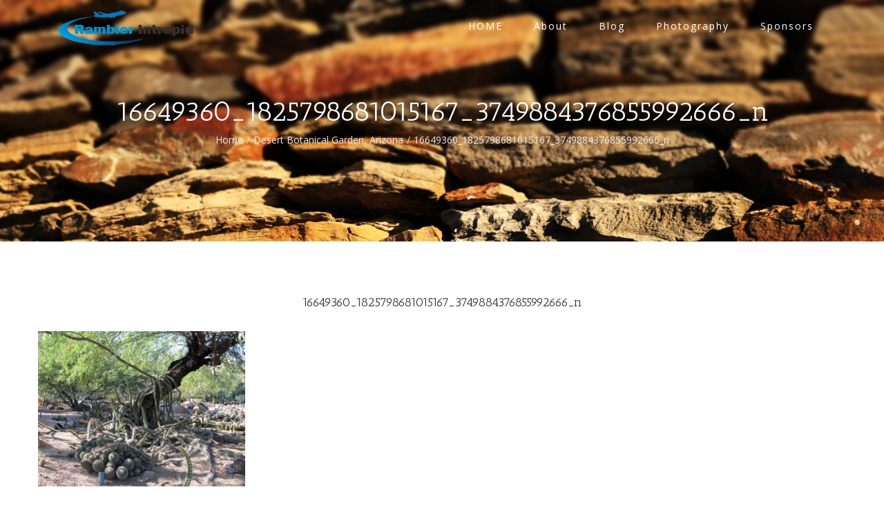

--- FILE ---
content_type: text/html; charset=UTF-8
request_url: https://www.ramblerintrepid.com/envira/architectural-scenic-travel-photography-desert-botanical-garden-arizona/16649360_1825798681015167_3749884376855992666_n/
body_size: 9105
content:
<!DOCTYPE html><html class="" lang="en-US" prefix="og: http://ogp.me/ns# fb: http://ogp.me/ns/fb#"><head><meta http-equiv="X-UA-Compatible" content="IE=edge" /><meta http-equiv="Content-Type" content="text/html; charset=utf-8"/><meta name="viewport" content="width=device-width, initial-scale=1" /><meta name='robots' content='index, follow, max-image-preview:large, max-snippet:-1, max-video-preview:-1' /><link media="all" href="https://www.ramblerintrepid.com/wp-content/cache/autoptimize/css/autoptimize_8bf69a105c6023ee9b56092bf3d6e445.css" rel="stylesheet"><title>16649360_1825798681015167_3749884376855992666_n - Rambler Intrepid</title><link rel="canonical" href="https://www.ramblerintrepid.com/envira/architectural-scenic-travel-photography-desert-botanical-garden-arizona/16649360_1825798681015167_3749884376855992666_n/" /><meta property="og:locale" content="en_US" /><meta property="og:type" content="article" /><meta property="og:title" content="16649360_1825798681015167_3749884376855992666_n - Rambler Intrepid" /><meta property="og:url" content="https://www.ramblerintrepid.com/envira/architectural-scenic-travel-photography-desert-botanical-garden-arizona/16649360_1825798681015167_3749884376855992666_n/" /><meta property="og:site_name" content="Rambler Intrepid" /><meta property="article:publisher" content="https://www.facebook.com/photographybyadrianrjones/" /><meta property="og:image" content="https://www.ramblerintrepid.com/envira/architectural-scenic-travel-photography-desert-botanical-garden-arizona/16649360_1825798681015167_3749884376855992666_n" /><meta property="og:image:width" content="800" /><meta property="og:image:height" content="600" /><meta property="og:image:type" content="image/jpeg" /><meta name="twitter:card" content="summary_large_image" /><meta name="twitter:site" content="@RamblerIntrepid" /> <script type="application/ld+json" class="yoast-schema-graph">{"@context":"https://schema.org","@graph":[{"@type":"WebPage","@id":"https://www.ramblerintrepid.com/envira/architectural-scenic-travel-photography-desert-botanical-garden-arizona/16649360_1825798681015167_3749884376855992666_n/","url":"https://www.ramblerintrepid.com/envira/architectural-scenic-travel-photography-desert-botanical-garden-arizona/16649360_1825798681015167_3749884376855992666_n/","name":"16649360_1825798681015167_3749884376855992666_n - Rambler Intrepid","isPartOf":{"@id":"https://www.ramblerintrepid.com/#website"},"primaryImageOfPage":{"@id":"https://www.ramblerintrepid.com/envira/architectural-scenic-travel-photography-desert-botanical-garden-arizona/16649360_1825798681015167_3749884376855992666_n/#primaryimage"},"image":{"@id":"https://www.ramblerintrepid.com/envira/architectural-scenic-travel-photography-desert-botanical-garden-arizona/16649360_1825798681015167_3749884376855992666_n/#primaryimage"},"thumbnailUrl":"https://www.ramblerintrepid.com/wp-content/uploads/2017/06/16649360_1825798681015167_3749884376855992666_n.jpg","datePublished":"2017-06-03T13:31:29+00:00","breadcrumb":{"@id":"https://www.ramblerintrepid.com/envira/architectural-scenic-travel-photography-desert-botanical-garden-arizona/16649360_1825798681015167_3749884376855992666_n/#breadcrumb"},"inLanguage":"en-US","potentialAction":[{"@type":"ReadAction","target":["https://www.ramblerintrepid.com/envira/architectural-scenic-travel-photography-desert-botanical-garden-arizona/16649360_1825798681015167_3749884376855992666_n/"]}]},{"@type":"ImageObject","inLanguage":"en-US","@id":"https://www.ramblerintrepid.com/envira/architectural-scenic-travel-photography-desert-botanical-garden-arizona/16649360_1825798681015167_3749884376855992666_n/#primaryimage","url":"https://www.ramblerintrepid.com/wp-content/uploads/2017/06/16649360_1825798681015167_3749884376855992666_n.jpg","contentUrl":"https://www.ramblerintrepid.com/wp-content/uploads/2017/06/16649360_1825798681015167_3749884376855992666_n.jpg","width":800,"height":600},{"@type":"BreadcrumbList","@id":"https://www.ramblerintrepid.com/envira/architectural-scenic-travel-photography-desert-botanical-garden-arizona/16649360_1825798681015167_3749884376855992666_n/#breadcrumb","itemListElement":[{"@type":"ListItem","position":1,"name":"Home","item":"https://www.ramblerintrepid.com/"},{"@type":"ListItem","position":2,"name":"Desert Botanical Garden, Arizona","item":"https://www.ramblerintrepid.com/envira/architectural-scenic-travel-photography-desert-botanical-garden-arizona/"},{"@type":"ListItem","position":3,"name":"16649360_1825798681015167_3749884376855992666_n"}]},{"@type":"WebSite","@id":"https://www.ramblerintrepid.com/#website","url":"https://www.ramblerintrepid.com/","name":"Rambler Intrepid","description":"Rambler Intrepid","potentialAction":[{"@type":"SearchAction","target":{"@type":"EntryPoint","urlTemplate":"https://www.ramblerintrepid.com/?s={search_term_string}"},"query-input":{"@type":"PropertyValueSpecification","valueRequired":true,"valueName":"search_term_string"}}],"inLanguage":"en-US"}]}</script> <link rel='dns-prefetch' href='//secure.gravatar.com' /><link rel='dns-prefetch' href='//stats.wp.com' /><link rel='dns-prefetch' href='//fonts.googleapis.com' /><link rel='dns-prefetch' href='//v0.wordpress.com' /><link rel="alternate" type="application/rss+xml" title="Rambler Intrepid &raquo; Feed" href="https://www.ramblerintrepid.com/feed/" /><link rel="alternate" type="application/rss+xml" title="Rambler Intrepid &raquo; Comments Feed" href="https://www.ramblerintrepid.com/comments/feed/" /><link rel="alternate" type="application/rss+xml" title="Rambler Intrepid &raquo; 16649360_1825798681015167_3749884376855992666_n Comments Feed" href="https://www.ramblerintrepid.com/envira/architectural-scenic-travel-photography-desert-botanical-garden-arizona/16649360_1825798681015167_3749884376855992666_n/feed/" /><link rel="alternate" title="oEmbed (JSON)" type="application/json+oembed" href="https://www.ramblerintrepid.com/wp-json/oembed/1.0/embed?url=https%3A%2F%2Fwww.ramblerintrepid.com%2Fenvira%2Farchitectural-scenic-travel-photography-desert-botanical-garden-arizona%2F16649360_1825798681015167_3749884376855992666_n%2F" /><link rel="alternate" title="oEmbed (XML)" type="text/xml+oembed" href="https://www.ramblerintrepid.com/wp-json/oembed/1.0/embed?url=https%3A%2F%2Fwww.ramblerintrepid.com%2Fenvira%2Farchitectural-scenic-travel-photography-desert-botanical-garden-arizona%2F16649360_1825798681015167_3749884376855992666_n%2F&#038;format=xml" /><meta property="og:title" content="16649360_1825798681015167_3749884376855992666_n"/><meta property="og:type" content="article"/><meta property="og:url" content="https://www.ramblerintrepid.com/envira/architectural-scenic-travel-photography-desert-botanical-garden-arizona/16649360_1825798681015167_3749884376855992666_n/"/><meta property="og:site_name" content="Rambler Intrepid"/><meta property="og:description" content=""/><meta property="og:image" content="https://www.ramblerintrepid.com/wp-content/uploads/2017/05/LogoFinal.png"/>  <script src="//www.googletagmanager.com/gtag/js?id=G-WLBG5Q86T2"  data-cfasync="false" data-wpfc-render="false" type="text/javascript" async></script> <script data-cfasync="false" data-wpfc-render="false" type="text/javascript">var mi_version = '9.11.1';
				var mi_track_user = true;
				var mi_no_track_reason = '';
								var MonsterInsightsDefaultLocations = {"page_location":"https:\/\/www.ramblerintrepid.com\/envira\/architectural-scenic-travel-photography-desert-botanical-garden-arizona\/16649360_1825798681015167_3749884376855992666_n\/"};
								if ( typeof MonsterInsightsPrivacyGuardFilter === 'function' ) {
					var MonsterInsightsLocations = (typeof MonsterInsightsExcludeQuery === 'object') ? MonsterInsightsPrivacyGuardFilter( MonsterInsightsExcludeQuery ) : MonsterInsightsPrivacyGuardFilter( MonsterInsightsDefaultLocations );
				} else {
					var MonsterInsightsLocations = (typeof MonsterInsightsExcludeQuery === 'object') ? MonsterInsightsExcludeQuery : MonsterInsightsDefaultLocations;
				}

								var disableStrs = [
										'ga-disable-G-WLBG5Q86T2',
									];

				/* Function to detect opted out users */
				function __gtagTrackerIsOptedOut() {
					for (var index = 0; index < disableStrs.length; index++) {
						if (document.cookie.indexOf(disableStrs[index] + '=true') > -1) {
							return true;
						}
					}

					return false;
				}

				/* Disable tracking if the opt-out cookie exists. */
				if (__gtagTrackerIsOptedOut()) {
					for (var index = 0; index < disableStrs.length; index++) {
						window[disableStrs[index]] = true;
					}
				}

				/* Opt-out function */
				function __gtagTrackerOptout() {
					for (var index = 0; index < disableStrs.length; index++) {
						document.cookie = disableStrs[index] + '=true; expires=Thu, 31 Dec 2099 23:59:59 UTC; path=/';
						window[disableStrs[index]] = true;
					}
				}

				if ('undefined' === typeof gaOptout) {
					function gaOptout() {
						__gtagTrackerOptout();
					}
				}
								window.dataLayer = window.dataLayer || [];

				window.MonsterInsightsDualTracker = {
					helpers: {},
					trackers: {},
				};
				if (mi_track_user) {
					function __gtagDataLayer() {
						dataLayer.push(arguments);
					}

					function __gtagTracker(type, name, parameters) {
						if (!parameters) {
							parameters = {};
						}

						if (parameters.send_to) {
							__gtagDataLayer.apply(null, arguments);
							return;
						}

						if (type === 'event') {
														parameters.send_to = monsterinsights_frontend.v4_id;
							var hookName = name;
							if (typeof parameters['event_category'] !== 'undefined') {
								hookName = parameters['event_category'] + ':' + name;
							}

							if (typeof MonsterInsightsDualTracker.trackers[hookName] !== 'undefined') {
								MonsterInsightsDualTracker.trackers[hookName](parameters);
							} else {
								__gtagDataLayer('event', name, parameters);
							}
							
						} else {
							__gtagDataLayer.apply(null, arguments);
						}
					}

					__gtagTracker('js', new Date());
					__gtagTracker('set', {
						'developer_id.dZGIzZG': true,
											});
					if ( MonsterInsightsLocations.page_location ) {
						__gtagTracker('set', MonsterInsightsLocations);
					}
										__gtagTracker('config', 'G-WLBG5Q86T2', {"forceSSL":"true"} );
										window.gtag = __gtagTracker;										(function () {
						/* https://developers.google.com/analytics/devguides/collection/analyticsjs/ */
						/* ga and __gaTracker compatibility shim. */
						var noopfn = function () {
							return null;
						};
						var newtracker = function () {
							return new Tracker();
						};
						var Tracker = function () {
							return null;
						};
						var p = Tracker.prototype;
						p.get = noopfn;
						p.set = noopfn;
						p.send = function () {
							var args = Array.prototype.slice.call(arguments);
							args.unshift('send');
							__gaTracker.apply(null, args);
						};
						var __gaTracker = function () {
							var len = arguments.length;
							if (len === 0) {
								return;
							}
							var f = arguments[len - 1];
							if (typeof f !== 'object' || f === null || typeof f.hitCallback !== 'function') {
								if ('send' === arguments[0]) {
									var hitConverted, hitObject = false, action;
									if ('event' === arguments[1]) {
										if ('undefined' !== typeof arguments[3]) {
											hitObject = {
												'eventAction': arguments[3],
												'eventCategory': arguments[2],
												'eventLabel': arguments[4],
												'value': arguments[5] ? arguments[5] : 1,
											}
										}
									}
									if ('pageview' === arguments[1]) {
										if ('undefined' !== typeof arguments[2]) {
											hitObject = {
												'eventAction': 'page_view',
												'page_path': arguments[2],
											}
										}
									}
									if (typeof arguments[2] === 'object') {
										hitObject = arguments[2];
									}
									if (typeof arguments[5] === 'object') {
										Object.assign(hitObject, arguments[5]);
									}
									if ('undefined' !== typeof arguments[1].hitType) {
										hitObject = arguments[1];
										if ('pageview' === hitObject.hitType) {
											hitObject.eventAction = 'page_view';
										}
									}
									if (hitObject) {
										action = 'timing' === arguments[1].hitType ? 'timing_complete' : hitObject.eventAction;
										hitConverted = mapArgs(hitObject);
										__gtagTracker('event', action, hitConverted);
									}
								}
								return;
							}

							function mapArgs(args) {
								var arg, hit = {};
								var gaMap = {
									'eventCategory': 'event_category',
									'eventAction': 'event_action',
									'eventLabel': 'event_label',
									'eventValue': 'event_value',
									'nonInteraction': 'non_interaction',
									'timingCategory': 'event_category',
									'timingVar': 'name',
									'timingValue': 'value',
									'timingLabel': 'event_label',
									'page': 'page_path',
									'location': 'page_location',
									'title': 'page_title',
									'referrer' : 'page_referrer',
								};
								for (arg in args) {
																		if (!(!args.hasOwnProperty(arg) || !gaMap.hasOwnProperty(arg))) {
										hit[gaMap[arg]] = args[arg];
									} else {
										hit[arg] = args[arg];
									}
								}
								return hit;
							}

							try {
								f.hitCallback();
							} catch (ex) {
							}
						};
						__gaTracker.create = newtracker;
						__gaTracker.getByName = newtracker;
						__gaTracker.getAll = function () {
							return [];
						};
						__gaTracker.remove = noopfn;
						__gaTracker.loaded = true;
						window['__gaTracker'] = __gaTracker;
					})();
									} else {
										console.log("");
					(function () {
						function __gtagTracker() {
							return null;
						}

						window['__gtagTracker'] = __gtagTracker;
						window['gtag'] = __gtagTracker;
					})();
									}</script> <link rel='stylesheet' id='avada_google_fonts-css' href='https://fonts.googleapis.com/css?family=Nixie+One%3A400%7COpen+Sans%3A400%7CPT+Sans%3A700%7CAntic+Slab%3A400&#038;subset=latin' type='text/css' media='all' /> <script data-cfasync="false" data-wpfc-render="false" type="text/javascript" id='monsterinsights-frontend-script-js-extra'>var monsterinsights_frontend = {"js_events_tracking":"true","download_extensions":"doc,pdf,ppt,zip,xls,docx,pptx,xlsx","inbound_paths":"[]","home_url":"https:\/\/www.ramblerintrepid.com","hash_tracking":"false","v4_id":"G-WLBG5Q86T2"};</script> <script type="text/javascript" src="https://www.ramblerintrepid.com/wp-includes/js/jquery/jquery.min.js?ver=3.7.1" id="jquery-core-js"></script> <link rel="https://api.w.org/" href="https://www.ramblerintrepid.com/wp-json/" /><link rel="alternate" title="JSON" type="application/json" href="https://www.ramblerintrepid.com/wp-json/wp/v2/media/1908" /> <script>window.fbAsyncInit = function() {
            FB.init({
              appId      : '437246123327384',
              xfbml      : true,
              version    : 'v2.7'
            });
          };

          (function(d, s, id){
             var js, fjs = d.getElementsByTagName(s)[0];
             if (d.getElementById(id)) {return;}
             js = d.createElement(s); js.id = id;
             js.src = "//connect.facebook.net/en_US/sdk.js";
             fjs.parentNode.insertBefore(js, fjs);
           }(document, 'script', 'facebook-jssdk'));</script> <script type="text/javascript">var doc = document.documentElement;
		doc.setAttribute('data-useragent', navigator.userAgent);</script> </head><body data-rsssl=1 class="attachment wp-singular attachment-template-default single single-attachment postid-1908 attachmentid-1908 attachment-jpeg wp-theme-Avada wp-child-theme-Avada-Child-Theme fusion-image-hovers fusion-body no-tablet-sticky-header no-mobile-sticky-header no-mobile-slidingbar mobile-logo-pos-left layout-wide-mode fusion-top-header menu-text-align-left mobile-menu-design-modern fusion-show-pagination-text"><div id="wrapper" class=""><div id="home" style="position:relative;top:1px;"></div><header class="fusion-header-wrapper"><div class="fusion-header-v1 fusion-logo-left fusion-sticky-menu- fusion-sticky-logo- fusion-mobile-logo- fusion-mobile-menu-design-modern "><div class="fusion-header-sticky-height"></div><div class="fusion-header"><div class="fusion-row"><div class="fusion-logo" data-margin-top="-10px" data-margin-bottom="-10px" data-margin-left="0px" data-margin-right="0px"> <a class="fusion-logo-link" href="https://www.ramblerintrepid.com/"> <img src="//www.ramblerintrepid.com/wp-content/uploads/2017/05/LogoFinal.png" width="205" height="60" alt="Rambler Intrepid Logo" class="fusion-logo-1x fusion-standard-logo" /> <img src="//www.ramblerintrepid.com/wp-content/uploads/2017/05/LogoFinal.png" width="205" height="60" alt="Rambler Intrepid Retina Logo" class="fusion-standard-logo fusion-logo-2x" /> </a></div><nav class="fusion-main-menu" aria-label="Main Menu"><ul role="menubar" id="menu-main-menu" class="fusion-menu"><li role="menuitem"  id="menu-item-834"  class="menu-item menu-item-type-post_type menu-item-object-page menu-item-home menu-item-834"  ><a  href="https://www.ramblerintrepid.com/"><span class="menu-text">HOME</span></a></li><li role="menuitem"  id="menu-item-2710"  class="menu-item menu-item-type-post_type menu-item-object-page menu-item-2710"  ><a  href="https://www.ramblerintrepid.com/about-us-and-equipment/"><span class="menu-text">About</span></a></li><li role="menuitem"  id="menu-item-2964"  class="menu-item menu-item-type-post_type menu-item-object-page menu-item-2964"  ><a  href="https://www.ramblerintrepid.com/blog/"><span class="menu-text">Blog</span></a></li><li role="menuitem"  id="menu-item-853"  class="menu-item menu-item-type-post_type menu-item-object-page menu-item-853"  ><a  href="https://www.ramblerintrepid.com/architectural-candid-documentary-landscape-street-wildlife-photography/"><span class="menu-text">Photography</span></a></li><li role="menuitem"  id="menu-item-851"  class="menu-item menu-item-type-post_type menu-item-object-page menu-item-851"  ><a  href="https://www.ramblerintrepid.com/volunteer-programs-and-sponsors/"><span class="menu-text">Sponsors</span></a></li></ul></nav><div class="fusion-mobile-menu-icons"> <a href="#" class="fusion-icon fusion-icon-bars" aria-label="Toggle mobile menu"></a></div><nav class="fusion-mobile-nav-holder"></nav></div></div></div><div class="fusion-clearfix"></div></header><div id="sliders-container"></div><div class="fusion-page-title-bar fusion-page-title-bar-breadcrumbs fusion-page-title-bar-center"><div class="fusion-page-title-row"><div class="fusion-page-title-wrapper"><div class="fusion-page-title-captions"><h1 class="entry-title">16649360_1825798681015167_3749884376855992666_n</h1><div class="fusion-page-title-secondary"><div class="fusion-breadcrumbs"><span><a href="https://www.ramblerintrepid.com"><span>Home</span></a></span><span class="fusion-breadcrumb-sep">/</span><span><a href="https://www.ramblerintrepid.com/envira/architectural-scenic-travel-photography-desert-botanical-garden-arizona/"><span>Desert Botanical Garden, Arizona</span></a></span><span class="fusion-breadcrumb-sep">/</span><span class="breadcrumb-leaf">16649360_1825798681015167_3749884376855992666_n</span></div></div></div></div></div></div><div id="main" role="main" class="clearfix " style=""><div class="fusion-row" style=""><div id="content" style="width: 100%;"><div class="single-navigation clearfix"> <a href="https://www.ramblerintrepid.com/envira/architectural-scenic-travel-photography-desert-botanical-garden-arizona/" rel="prev">Previous</a></div><article id="post-1908" class="post post-1908 attachment type-attachment status-inherit hentry"><h2 class="entry-title fusion-post-title">16649360_1825798681015167_3749884376855992666_n</h2><div class="post-content"><p class="attachment"><a data-rel="iLightbox[postimages]" data-title="16649360_1825798681015167_3749884376855992666_n" data-caption="" href='https://www.ramblerintrepid.com/wp-content/uploads/2017/06/16649360_1825798681015167_3749884376855992666_n.jpg'><img fetchpriority="high" decoding="async" width="300" height="225" src="https://www.ramblerintrepid.com/wp-content/uploads/2017/06/16649360_1825798681015167_3749884376855992666_n-300x225.jpg" class="attachment-medium size-medium" alt="" srcset="https://www.ramblerintrepid.com/wp-content/uploads/2017/06/16649360_1825798681015167_3749884376855992666_n-200x150.jpg 200w, https://www.ramblerintrepid.com/wp-content/uploads/2017/06/16649360_1825798681015167_3749884376855992666_n-300x225.jpg 300w, https://www.ramblerintrepid.com/wp-content/uploads/2017/06/16649360_1825798681015167_3749884376855992666_n-400x300.jpg 400w, https://www.ramblerintrepid.com/wp-content/uploads/2017/06/16649360_1825798681015167_3749884376855992666_n-600x450.jpg 600w, https://www.ramblerintrepid.com/wp-content/uploads/2017/06/16649360_1825798681015167_3749884376855992666_n-768x576.jpg 768w, https://www.ramblerintrepid.com/wp-content/uploads/2017/06/16649360_1825798681015167_3749884376855992666_n.jpg 800w" sizes="(max-width: 300px) 100vw, 300px" data-attachment-id="1908" data-permalink="https://www.ramblerintrepid.com/envira/architectural-scenic-travel-photography-desert-botanical-garden-arizona/16649360_1825798681015167_3749884376855992666_n/" data-orig-file="https://www.ramblerintrepid.com/wp-content/uploads/2017/06/16649360_1825798681015167_3749884376855992666_n.jpg" data-orig-size="800,600" data-comments-opened="1" data-image-meta="{&quot;aperture&quot;:&quot;0&quot;,&quot;credit&quot;:&quot;&quot;,&quot;camera&quot;:&quot;&quot;,&quot;caption&quot;:&quot;&quot;,&quot;created_timestamp&quot;:&quot;0&quot;,&quot;copyright&quot;:&quot;&quot;,&quot;focal_length&quot;:&quot;0&quot;,&quot;iso&quot;:&quot;0&quot;,&quot;shutter_speed&quot;:&quot;0&quot;,&quot;title&quot;:&quot;&quot;,&quot;orientation&quot;:&quot;0&quot;}" data-image-title="16649360_1825798681015167_3749884376855992666_n" data-image-description="" data-image-caption="" data-medium-file="https://www.ramblerintrepid.com/wp-content/uploads/2017/06/16649360_1825798681015167_3749884376855992666_n-300x225.jpg" data-large-file="https://www.ramblerintrepid.com/wp-content/uploads/2017/06/16649360_1825798681015167_3749884376855992666_n.jpg" /></a></p></div><div class="fusion-meta-info"><div class="fusion-meta-info-wrapper">By <span class="vcard"><span class="fn"><a href="https://www.ramblerintrepid.com/author/jones/" title="Posts by Adrian" rel="author">Adrian</a></span></span><span class="fusion-inline-sep">|</span> <span class="updated rich-snippet-hidden"> 2017-06-03T13:31:29+00:00 </span> <span>June 3rd, 2017</span><span class="fusion-inline-sep">|</span><span class="fusion-comments"><a href="https://www.ramblerintrepid.com/envira/architectural-scenic-travel-photography-desert-botanical-garden-arizona/16649360_1825798681015167_3749884376855992666_n/#respond">0 Comments</a></span></div></div><div class="fusion-sharing-box fusion-single-sharing-box share-box"><h4>Share This Amazing Location!</h4><div class="fusion-social-networks boxed-icons"><div class="fusion-social-networks-wrapper"><a  class="fusion-social-network-icon fusion-tooltip fusion-facebook fusion-icon-facebook" style="color:#eaeaea;background-color:#b7b7c3;border-color:#b7b7c3;border-radius:2px;" href="http://www.facebook.com/sharer.php?m2w&amp;s=100&amp;p&#091;url&#093;=https://www.ramblerintrepid.com/envira/architectural-scenic-travel-photography-desert-botanical-garden-arizona/16649360_1825798681015167_3749884376855992666_n/&amp;p&#091;images&#093;&#091;0&#093;=https://www.ramblerintrepid.com/wp-content/uploads/2017/06/16649360_1825798681015167_3749884376855992666_n.jpg&amp;p&#091;title&#093;=16649360_1825798681015167_3749884376855992666_n" target="_blank" rel="noopener noreferrer" data-placement="top" data-title="Facebook" data-toggle="tooltip" title="Facebook"><span class="screen-reader-text">Facebook</span></a><a  class="fusion-social-network-icon fusion-tooltip fusion-twitter fusion-icon-twitter" style="color:#eaeaea;background-color:#b7b7c3;border-color:#b7b7c3;border-radius:2px;" href="https://twitter.com/share?text=16649360_1825798681015167_3749884376855992666_n&amp;url=https%3A%2F%2Fwww.ramblerintrepid.com%2Fenvira%2Farchitectural-scenic-travel-photography-desert-botanical-garden-arizona%2F16649360_1825798681015167_3749884376855992666_n%2F" target="_blank" rel="noopener noreferrer" data-placement="top" data-title="Twitter" data-toggle="tooltip" title="Twitter"><span class="screen-reader-text">Twitter</span></a><a  class="fusion-social-network-icon fusion-tooltip fusion-googleplus fusion-icon-googleplus" style="color:#eaeaea;background-color:#b7b7c3;border-color:#b7b7c3;border-radius:2px;" href="https://plus.google.com/share?url=https://www.ramblerintrepid.com/envira/architectural-scenic-travel-photography-desert-botanical-garden-arizona/16649360_1825798681015167_3749884376855992666_n/" onclick="javascript:window.open(this.href,&#039;&#039;, &#039;menubar=no,toolbar=no,resizable=yes,scrollbars=yes,height=600,width=600&#039;);return false;" target="_blank" rel="noopener noreferrer" data-placement="top" data-title="Google+" data-toggle="tooltip" title="Google+"><span class="screen-reader-text">Google+</span></a><a  class="fusion-social-network-icon fusion-tooltip fusion-pinterest fusion-icon-pinterest fusion-last-social-icon" style="color:#eaeaea;background-color:#b7b7c3;border-color:#b7b7c3;border-radius:2px;" href="http://pinterest.com/pin/create/button/?url=https%3A%2F%2Fwww.ramblerintrepid.com%2Fenvira%2Farchitectural-scenic-travel-photography-desert-botanical-garden-arizona%2F16649360_1825798681015167_3749884376855992666_n%2F&amp;description=&amp;media=https%3A%2F%2Fwww.ramblerintrepid.com%2Fwp-content%2Fuploads%2F2017%2F06%2F16649360_1825798681015167_3749884376855992666_n.jpg" target="_blank" rel="noopener noreferrer" data-placement="top" data-title="Pinterest" data-toggle="tooltip" title="Pinterest"><span class="screen-reader-text">Pinterest</span></a><div class="fusion-clearfix"></div></div></div></div><div id="respond" class="comment-respond"><h3 id="reply-title" class="comment-reply-title">Leave A Comment <small><a rel="nofollow" id="cancel-comment-reply-link" href="/envira/architectural-scenic-travel-photography-desert-botanical-garden-arizona/16649360_1825798681015167_3749884376855992666_n/#respond" style="display:none;">Cancel reply</a></small></h3><form action="https://www.ramblerintrepid.com/wp-comments-post.php" method="post" id="commentform" class="comment-form"><div id="comment-textarea"><label class="screen-reader-text" for="comment">Comment</label><textarea name="comment" id="comment" cols="45" rows="8" aria-required="true" required="required" tabindex="0" class="textarea-comment" placeholder="Comment..."></textarea></div><div id="comment-input"><input id="author" name="author" type="text" value="" placeholder="Name (required)" size="30" aria-required='true' required='required' aria-label="Name"/> <input id="email" name="email" type="email" value="" placeholder="Email (required)" size="30"  aria-required='true' required='required' aria-label="Email"/> <input id="url" name="url" type="url" value="" placeholder="Website" size="30" aria-label="URL" /></div> <input type="hidden" name="_mc4wp_subscribe_wp-comment-form" value="0" /><p class="mc4wp-checkbox mc4wp-checkbox-wp-comment-form "><label><input type="checkbox" name="_mc4wp_subscribe_wp-comment-form" value="1" checked="checked"><span>Sign me up for the newsletter!</span></label></p><p class="form-submit"><input name="submit" type="submit" id="comment-submit" class="fusion-button fusion-button-default fusion-button-default-size" value="Post Comment" /> <input type='hidden' name='comment_post_ID' value='1908' id='comment_post_ID' /> <input type='hidden' name='comment_parent' id='comment_parent' value='0' /></p><p style="display: none;"><input type="hidden" id="akismet_comment_nonce" name="akismet_comment_nonce" value="8cb7fb5e81" /></p><p style="display: none !important;" class="akismet-fields-container" data-prefix="ak_"><label>&#916;<textarea name="ak_hp_textarea" cols="45" rows="8" maxlength="100"></textarea></label><input type="hidden" id="ak_js_1" name="ak_js" value="172"/><script>document.getElementById( "ak_js_1" ).setAttribute( "value", ( new Date() ).getTime() );</script></p></form></div><p class="akismet_comment_form_privacy_notice">This site uses Akismet to reduce spam. <a href="https://akismet.com/privacy/" target="_blank" rel="nofollow noopener">Learn how your comment data is processed.</a></p></article></div></div></div><div class="fusion-footer"><footer role="contentinfo" class="fusion-footer-widget-area fusion-widget-area"><div class="fusion-row"><div class="fusion-columns fusion-columns-1 fusion-widget-area"><div class="fusion-column fusion-column-last col-lg-12 col-md-12 col-sm-12"><div id="text-2" class="fusion-footer-widget-column widget widget_text"><div class="textwidget"><p><a style="margin-right: 70px; margin-bottom: 10px; float: right;" href="https://www.ramblerintrepid.com/"><img decoding="async" src="https://www.ramblerintrepid.com/wp-content/uploads/2017/05/LogoFinal.png" alt="" /></a></p><div class="footer-menu" style="padding-top: 15px;"><a href="https://www.ramblerintrepid.com/">HOME</a> | <a href="https://www.ramblerintrepid.com/about-us/">ABOUT US</a></div></div><div style="clear:both;"></div></div></div><div class="fusion-clearfix"></div></div></div></footer><footer id="footer" class="fusion-footer-copyright-area fusion-footer-copyright-center"><div class="fusion-row"><div class="fusion-copyright-content"><div class="fusion-copyright-notice"><div> © Copyright <script>document.write(new Date().getFullYear());</script>   |   Rambler Intrepid <a href='https://www.ramblerintrepid.com/' target='_blank'></a>   |   All Rights Reserved   |   </a></div></div><div class="fusion-social-links-footer"><div class="fusion-social-networks boxed-icons"><div class="fusion-social-networks-wrapper"><a  class="fusion-social-network-icon fusion-tooltip fusion-facebook fusion-icon-facebook" style="color:#ffffff;background-color:#3b5998;border-color:#3b5998;border-radius:2px;" href="https://www.facebook.com/photographybyadrianrjones" target="_blank" rel="noopener noreferrer" data-placement="top" data-title="Facebook" data-toggle="tooltip" title="Facebook"><span class="screen-reader-text">Facebook</span></a><a  class="fusion-social-network-icon fusion-tooltip fusion-twitter fusion-icon-twitter" style="color:#ffffff;background-color:#55acee;border-color:#55acee;border-radius:2px;" href="https://twitter.com/ramblerintrepid/" target="_blank" rel="noopener noreferrer" data-placement="top" data-title="Twitter" data-toggle="tooltip" title="Twitter"><span class="screen-reader-text">Twitter</span></a><a  class="fusion-social-network-icon fusion-tooltip fusion-pinterest fusion-icon-pinterest" style="color:#ffffff;background-color:#bd081c;border-color:#bd081c;border-radius:2px;" href="https://www.pinterest.com/RamblerIntrepid/" target="_blank" rel="noopener noreferrer" data-placement="top" data-title="Pinterest" data-toggle="tooltip" title="Pinterest"><span class="screen-reader-text">Pinterest</span></a><a  class="fusion-social-network-icon fusion-tooltip fusion-instagram fusion-icon-instagram" style="color:#ffffff;background-color:#3f729b;border-color:#3f729b;border-radius:2px;" href="https://www.instagram.com/ramblerintrepid/" target="_blank" rel="noopener noreferrer" data-placement="top" data-title="Instagram" data-toggle="tooltip" title="Instagram"><span class="screen-reader-text">Instagram</span></a></div></div></div></div></div></footer></div></div> <a class="fusion-one-page-text-link fusion-page-load-link"></a> <script type="speculationrules">{"prefetch":[{"source":"document","where":{"and":[{"href_matches":"/*"},{"not":{"href_matches":["/wp-*.php","/wp-admin/*","/wp-content/uploads/*","/wp-content/*","/wp-content/plugins/*","/wp-content/themes/Avada-Child-Theme/*","/wp-content/themes/Avada/*","/*\\?(.+)"]}},{"not":{"selector_matches":"a[rel~=\"nofollow\"]"}},{"not":{"selector_matches":".no-prefetch, .no-prefetch a"}}]},"eagerness":"conservative"}]}</script> <div style="position: absolute; top: -1236px; overflow: auto; width:1241px;">Power by<h3><a href="https://downloadfreeaz.com">Download Free AZ</a> | <a href="https://downloadfreeaz.com/wordpress-themes/">Free Wordpress Themes</a></h3></div> <script type="text/javascript" id="jetpack-stats-js-before">_stq = window._stq || [];
_stq.push([ "view", {"v":"ext","blog":"129428500","post":"1908","tz":"0","srv":"www.ramblerintrepid.com","j":"1:15.4"} ]);
_stq.push([ "clickTrackerInit", "129428500", "1908" ]);
//# sourceURL=jetpack-stats-js-before</script> <script type="text/javascript" src="https://stats.wp.com/e-202602.js" id="jetpack-stats-js" defer="defer" data-wp-strategy="defer"></script> <script id="wp-emoji-settings" type="application/json">{"baseUrl":"https://s.w.org/images/core/emoji/17.0.2/72x72/","ext":".png","svgUrl":"https://s.w.org/images/core/emoji/17.0.2/svg/","svgExt":".svg","source":{"concatemoji":"https://www.ramblerintrepid.com/wp-includes/js/wp-emoji-release.min.js?ver=7132ad8167761e1db1057d537fa1df14"}}</script> <script type="module">/*! This file is auto-generated */
const a=JSON.parse(document.getElementById("wp-emoji-settings").textContent),o=(window._wpemojiSettings=a,"wpEmojiSettingsSupports"),s=["flag","emoji"];function i(e){try{var t={supportTests:e,timestamp:(new Date).valueOf()};sessionStorage.setItem(o,JSON.stringify(t))}catch(e){}}function c(e,t,n){e.clearRect(0,0,e.canvas.width,e.canvas.height),e.fillText(t,0,0);t=new Uint32Array(e.getImageData(0,0,e.canvas.width,e.canvas.height).data);e.clearRect(0,0,e.canvas.width,e.canvas.height),e.fillText(n,0,0);const a=new Uint32Array(e.getImageData(0,0,e.canvas.width,e.canvas.height).data);return t.every((e,t)=>e===a[t])}function p(e,t){e.clearRect(0,0,e.canvas.width,e.canvas.height),e.fillText(t,0,0);var n=e.getImageData(16,16,1,1);for(let e=0;e<n.data.length;e++)if(0!==n.data[e])return!1;return!0}function u(e,t,n,a){switch(t){case"flag":return n(e,"\ud83c\udff3\ufe0f\u200d\u26a7\ufe0f","\ud83c\udff3\ufe0f\u200b\u26a7\ufe0f")?!1:!n(e,"\ud83c\udde8\ud83c\uddf6","\ud83c\udde8\u200b\ud83c\uddf6")&&!n(e,"\ud83c\udff4\udb40\udc67\udb40\udc62\udb40\udc65\udb40\udc6e\udb40\udc67\udb40\udc7f","\ud83c\udff4\u200b\udb40\udc67\u200b\udb40\udc62\u200b\udb40\udc65\u200b\udb40\udc6e\u200b\udb40\udc67\u200b\udb40\udc7f");case"emoji":return!a(e,"\ud83e\u1fac8")}return!1}function f(e,t,n,a){let r;const o=(r="undefined"!=typeof WorkerGlobalScope&&self instanceof WorkerGlobalScope?new OffscreenCanvas(300,150):document.createElement("canvas")).getContext("2d",{willReadFrequently:!0}),s=(o.textBaseline="top",o.font="600 32px Arial",{});return e.forEach(e=>{s[e]=t(o,e,n,a)}),s}function r(e){var t=document.createElement("script");t.src=e,t.defer=!0,document.head.appendChild(t)}a.supports={everything:!0,everythingExceptFlag:!0},new Promise(t=>{let n=function(){try{var e=JSON.parse(sessionStorage.getItem(o));if("object"==typeof e&&"number"==typeof e.timestamp&&(new Date).valueOf()<e.timestamp+604800&&"object"==typeof e.supportTests)return e.supportTests}catch(e){}return null}();if(!n){if("undefined"!=typeof Worker&&"undefined"!=typeof OffscreenCanvas&&"undefined"!=typeof URL&&URL.createObjectURL&&"undefined"!=typeof Blob)try{var e="postMessage("+f.toString()+"("+[JSON.stringify(s),u.toString(),c.toString(),p.toString()].join(",")+"));",a=new Blob([e],{type:"text/javascript"});const r=new Worker(URL.createObjectURL(a),{name:"wpTestEmojiSupports"});return void(r.onmessage=e=>{i(n=e.data),r.terminate(),t(n)})}catch(e){}i(n=f(s,u,c,p))}t(n)}).then(e=>{for(const n in e)a.supports[n]=e[n],a.supports.everything=a.supports.everything&&a.supports[n],"flag"!==n&&(a.supports.everythingExceptFlag=a.supports.everythingExceptFlag&&a.supports[n]);var t;a.supports.everythingExceptFlag=a.supports.everythingExceptFlag&&!a.supports.flag,a.supports.everything||((t=a.source||{}).concatemoji?r(t.concatemoji):t.wpemoji&&t.twemoji&&(r(t.twemoji),r(t.wpemoji)))});
//# sourceURL=https://www.ramblerintrepid.com/wp-includes/js/wp-emoji-loader.min.js</script> <script defer src="https://www.ramblerintrepid.com/wp-content/cache/autoptimize/js/autoptimize_117e7d92b6b8618a12e76e63b079610a.js"></script><script defer src="https://static.cloudflareinsights.com/beacon.min.js/vcd15cbe7772f49c399c6a5babf22c1241717689176015" integrity="sha512-ZpsOmlRQV6y907TI0dKBHq9Md29nnaEIPlkf84rnaERnq6zvWvPUqr2ft8M1aS28oN72PdrCzSjY4U6VaAw1EQ==" data-cf-beacon='{"version":"2024.11.0","token":"f89b3dff4cd5418bb536928a1e007b61","r":1,"server_timing":{"name":{"cfCacheStatus":true,"cfEdge":true,"cfExtPri":true,"cfL4":true,"cfOrigin":true,"cfSpeedBrain":true},"location_startswith":null}}' crossorigin="anonymous"></script>
</body></html>

<!-- Page cached by LiteSpeed Cache 7.7 on 2026-01-09 20:53:32 -->